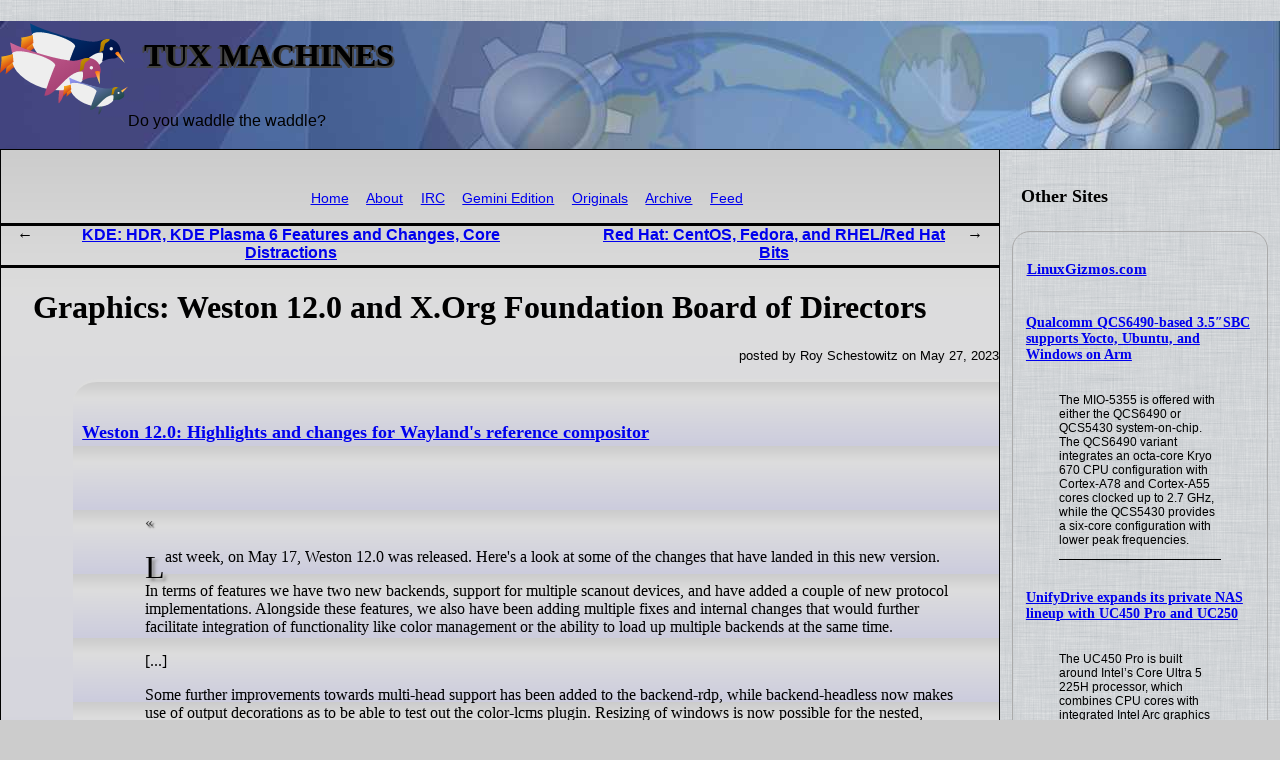

--- FILE ---
content_type: text/html; charset=utf-8
request_url: http://news.tuxmachines.org/n/2023/05/27/Graphics_Weston_12_0_and_X_Org_Foundation_Board_of_Directors.shtml
body_size: 8494
content:
<!DOCTYPE html>
<html xmlns="http://www.w3.org/1999/xhtml">
<head>
<!-- 11104 -->
 <title>Tux Machines &mdash; Graphics: Weston 12.0 and X.Org Foundation Board of Directors</title>
 <meta name="dc.title" content="Graphics: Weston 12.0 and X.Org Foundation Board of Directors" />
 <meta name="dc.date.created" content="2023-05-27T02:04" />
 <meta name="dc.date.modified" content="2023-05-27T02:04" />
 <meta name="dc.creator" content="Roy Schestowitz" />
 <meta name="dc.description" content="Collabora and Igalia" />
 <link rel="prev" href="/n/2023/05/27/KDE_HDR_KDE_Plasma_6_Features_and_Changes_Core_Distractions.shtml" />
 <link rel="next" href="/n/2023/05/27/Red_Hat_CentOS_Fedora_and_RHEL_Red_Hat_Bits.shtml" />

 <link rel="stylesheet" href="/CSS/tuxmachines.css"
       media="screen" type="text/css" />
 <link rel="alternate" type="application/atom+xml" href="/feed.xml"
       title="Tux Machines" />
 <link rel="shortcut icon" href="/Images/whitejazz_favicon_0.ico"
       type="image/x-icon" /></head>
<body>
<div class="header">
<img src="/Images/tuxmachines.logo.svg" width="128" height="96" alt=""/>
 <div>
  <h1>Tux Machines</h1>
  <p>Do you waddle the waddle?</p>
 </div>
</div>


<div class="feedlist">
<h2>Other Sites</h2>


<div>
<h3><a href="https://linuxgizmos.com/feed/">LinuxGizmos.com</a></h3>
<h5><a href="https://linuxgizmos.com/qualcomm-qcs6490-based-3-5sbc-supports-yocto-ubuntu-and-windows-on-arm/">Qualcomm QCS6490-based 3.5&Prime;SBC supports Yocto, Ubuntu, and Windows on Arm</a></h5>
<blockquote><p>The MIO-5355 is offered with either the QCS6490 or QCS5430 system-on-chip. The QCS6490 variant integrates an octa-core Kryo 670 CPU configuration with Cortex-A78 and Cortex-A55 cores clocked up to 2.7 GHz, while the QCS5430 provides a six-core configuration with lower peak frequencies.</p></blockquote>
<h5><a href="https://linuxgizmos.com/unifydrive-expands-its-private-nas-lineup-with-uc450-pro-and-uc250/">UnifyDrive expands its private NAS lineup with UC450 Pro and UC250</a></h5>
<blockquote><p>The UC450 Pro is built around Intel&rsquo;s Core Ultra 5 225H processor, which combines CPU cores with integrated Intel Arc graphics and an onboard NPU via Intel AI Boost. The configuration is described as supporting workloads such as virtualization, media processing, and local AI-assisted tasks.</p></blockquote>
<h5><a href="https://linuxgizmos.com/multicm-flasher-enables-parallel-programming-of-raspberry-pi-compute-modules/">MultiCM Flasher enables parallel programming of Raspberry Pi Compute Modules</a></h5>
<blockquote><p>The MultiCM Flasher is designed for programming up to seven Compute Modules in parallel, with support for mixed module generations using a single firmware image.</p></blockquote>
</div>
</div>


<div class="post">
 <div class="navigation">
 <!--
 <p class="alpha">
 (ℹ) These pages are on an <b>alpha</b> (tesing) site.
 <br />
 For the <b>production/live site</b>, please see <a href="http://tuxmachines.org/"><code>tuxmachines.org</code></a> instead.
 </p>
 -->
<ul>
 <li><a href="/index.shtml">Home</a></li>
 <li><a href="/about.shtml">About</a></li>
 <li><a href="/irc.shtml">IRC</a></li>
 <li><a href="gemini://gemini.tuxmachines.org/">Gemini Edition</a></li>
 <li><a href="/originals.shtml">Originals</a></li>
 <li><a href="/summary.shtml">Archive</a></li>
<!--
 <li><a href="/search.html">Search</a></li>
-->
 <li><a href="/feed.xml">Feed</a></li>
<!--
 <li><a href=""></a></li>
-->
</ul>
</div>

 <div class="navigation2">
  <ul>
   <li><a href="/n/2023/05/27/KDE_HDR_KDE_Plasma_6_Features_and_Changes_Core_Distractions.shtml">KDE: HDR, KDE Plasma 6 Features and Changes, Core Distractions</a></li>
   <li><a href="/n/2023/05/27/Red_Hat_CentOS_Fedora_and_RHEL_Red_Hat_Bits.shtml">Red Hat: CentOS, Fedora, and RHEL/Red Hat Bits</a></li>
  </ul>
 </div>

<h1>Graphics: Weston 12.0 and X.Org Foundation Board of Directors</h1>
<p class="author">posted by Roy Schestowitz on May 27, 2023<br /></p>

    <ul>
        <li>
            <h5><a href="https://www.collabora.com/news-and-blog/news-and-events/weston-12-highlights-and-changes.html"> Weston 12.0: Highlights and changes for Wayland's reference compositor</a></h5>
            <blockquote>
                <p>Last week, on May 17, Weston 12.0 was released. Here's a look at some of the changes that have landed in this new version.</p>
                <p>In terms of features we have two new backends, support for multiple scanout devices, and have added a couple of new protocol implementations. Alongside these features, we also have been adding multiple fixes and internal changes that would further facilitate integration of functionality like color management or the ability to load up multiple backends at the same time.</p>
                <p>[...]</p>
                <p>Some further improvements towards multi-head support has been added to the backend-rdp, while backend-headless now makes use of output decorations as to be able to test out the color-lcms plugin. Resizing of windows is now possible for the nested, backend-wayland.</p>
                <p>A short-form for loading backends, shells, and renderers has been added, while still supporting the older command invocation. For instance, for the headless backend we can load it with "--backend=headless", for desktop shell, we can load it with "--shell=desktop" while specifying the pixman renderer can now be done with "--renderer=pixman".</p>
                <p>With this release, the color-lcms plugin has seen various improvements in color transformation precision and performance.</p> </blockquote> </li>
        <li>
            <h5><a href="https://lwn.net/Articles/933017/">Weston 12.0: Highlights and changes for Wayland's reference compositor</a></h5>
            <blockquote>
                <p>Over on the Collabora blog, Marius Vlad looks at the Weston 12.0 release. Weston is the reference compositor for the Wayland project. The highlights include two new backends and support for multiple scanout devices, along with ""multiple fixes and internal changes that would further facilitate integration of functionality like color management or the ability to load up multiple backends at the same time"".</p> </blockquote> </li>
        <li>
            <h5><a href="https://blogs.igalia.com/siglesias/2023/05/25/Closing-a-cycle/">Samuel Iglesias: Closing a cycle</a></h5>
            <blockquote>
                <p>For the last four years I’ve served as a member of the X.Org Foundation Board of Directors, but some days ago I stepped down after my term ended and not having run for re-election.</p>
                <p>I started contributing to Mesa in 2014 and joined the amazing <a href="https://www.freedesktop.org">freedesktop</a> community. Soon after, I joined the X.Org Foundation as an regular member in order to participate in the elections and get access to some interesting perks (<a href="https://blogs.igalia.com/siglesias/feed.freedesktop.xml">VESA</a>, <a href="https://blogs.igalia.com/siglesias/feed.freedesktop.xml">Khronos Group</a>). You can learn more about what X.Org Foundation does in <a href="https://rg3.name/202305240752.html">Ricardo’s blogpost</a>.</p>
                <p>See you in A Coruña!</p> </blockquote> </li> </ul> 
</div>

<h1>Other Recent Tux Machines' Posts</h1>
<div class="latest">
<dl>
 <dt class="updated"><a href="/n/2026/01/19/Mozilla_Now_Offers_an_Official_Firefox_RPM_Package_for_RPM_Base.shtml">Mozilla Now Offers an Official Firefox RPM Package for RPM-Based Linux Distros</a></dt>
  <dd class="updated">Mozilla announces a dedicated RPM package for users of RPM-based distributions who want to install Firefox as a native RPM package.</dd>
 <dt class="updated"><a href="/n/2026/01/20/Firefox_Nightly_is_getting_easier_to_install_for_Linux_Fedora_a.shtml">Firefox Nightly is getting easier to install for Linux Fedora and openSUSE users</a></dt>
  <dd class="updated">Linux users can now test the cutting edge of Firefox development much more easily</dd>
 <dt class="updated"><a href="/n/2026/01/18/Turning_GNU_Linux_Into_Windows_With_Adobe_Proprietary_Software.shtml">Turning GNU/Linux Into Windows With Adobe Proprietary Software</a></dt>
  <dd class="updated">via WINE</dd>

  <dd>&nbsp;</dd>

 <dt><a href="/n/2026/01/22/Android_Leftovers.shtml">Android Leftovers</a></dt>
  <dd>This clever Android game turns your charging cable into a bow and arrow</dd>
 <dt><a href="/n/2026/01/22/Slimbook_One_is_a_Linux_mini_PC_with_up_to_AMD_Ryzen_AI_9_HX_37.shtml">Slimbook One is a Linux mini PC with up to AMD Ryzen AI 9 HX 370</a></dt>
  <dd>Slimbook will pre-load a GNU/Linux distribution such as Ubuntu, Debian, Fedora, or Linux Mint for free</dd>
 <dt><a href="/n/2026/01/22/MX_Linux_25_1_brings_back_switchable_init_systems.shtml">MX Linux 25.1 brings back switchable init systems</a></dt>
  <dd>Dislike systemd but occasionally need it for something? MX can help</dd>
 <dt><a href="/n/2026/01/22/Debian_vs_Arch_vs_Fedora_Which_Linux_distro_base_is_right_for_y.shtml">Debian vs. Arch vs. Fedora: Which Linux distro base is right for you</a></dt>
  <dd>If you're just now coming over to Linux</dd>
 <dt><a href="/n/2026/01/22/Free_and_Open_Source_Software_howtos_and_Installations.shtml">Free and Open Source Software, howtos and Installations</a></dt>
  <dd>This is free and open source software</dd>
 <dt><a href="/n/2026/01/22/Pathways_to_open_source_and_from_it_one_flawed_journey_exposed.shtml">Pathways to open-source (and from it): one flawed journey exposed</a></dt>
  <dd>It’s been almost 7 years since I made a post titled “First steps in open-source” where I talked about joining KDE</dd>
 <dt><a href="/n/2026/01/22/Goodbye_VirtualBox_I_found_a_better_more_reliable_VM_manager_fo.shtml">Goodbye, VirtualBox - I found a better, more reliable VM manager for Linux</a></dt>
  <dd>Virt-Manager is a free and easy-to-install virtual machine manager</dd>
 <dt><a href="/n/2026/01/22/WordPress_Education_Programs_Why_to_Avoid_Bloated_Sites_Static_.shtml">WordPress Education Programs, Why to Avoid Bloated Sites, Static Blogs, and "Building a Blog in Gleam"</a></dt>
  <dd>Content Management Systems (CMS) / Static Site Generators (SSG) leftovers</dd>
 <dt><a href="/n/2026/01/22/Security_Issue_Found_in_telnetd_Patches_Put_Forth_Already.shtml">Security Issue Found in telnetd, Patches Put Forth Already</a></dt>
  <dd>via LWN</dd>
 <dt><a href="/n/2026/01/22/_One_Feed_to_Rule_Them_All_and_Mozilla_Turns_Firefox_Into_Spywa.shtml">"One Feed to Rule Them All" and Mozilla Turns Firefox Into Spyware ("Data") After Culling Firefox's RSS Support</a></dt>
  <dd>Web Browsers (or Clients)</dd>
 <dt><a href="/n/2026/01/22/Window_Shadows_Finally_Arrive_on_COSMIC_Desktop.shtml">Window Shadows Finally Arrive on COSMIC Desktop</a></dt>
  <dd>Desktop Environments with Rust fetish</dd>
 <dt><a href="/n/2026/01/22/Linux_Kernel_and_OpenZFS_in_2026_ZFS_in_Production_BSD.shtml">Linux Kernel and OpenZFS in 2026, ZFS in Production (BSD)</a></dt>
  <dd>kernel level commentary</dd>
 <dt><a href="/n/2026/01/22/Open_Hardware_Modding_M5MonsterC5_ESP32_Fiber_Optic_Lamp_and_Mo.shtml">Open Hardware/Modding: M5MonsterC5/ESP32, Fiber Optic Lamp, and More</a></dt>
  <dd>devices and more</dd>
 <dt><a href="/n/2026/01/22/Games_LOVE_ETERNAL_Hungry_Horrors_SPLITGATE_Arena_Reloaded_and_.shtml">Games: LOVE ETERNAL, Hungry Horrors, SPLITGATE: Arena Reloaded, and More</a></dt>
  <dd>7 new stories from GamingOnLinux</dd>
 <dt><a href="/n/2026/01/22/Improvements_Coming_Soon_Uptime_Also_Improving.shtml">Improvements Coming Soon, Uptime Also Improving</a> [original]</dt>
  <dd>We may soon make improvements to the way images are presented here</dd>
 <dt><a href="/n/2026/01/22/Today_in_Techrights.shtml">Today in Techrights</a></dt>
  <dd>Some of the latest articles</dd>
 <dt><a href="/n/2026/01/22/GNU_Linux_Up_to_7_in_Tajikistan.shtml">GNU/Linux Up to 7% in Tajikistan</a> [original]</dt>
  <dd>it looks like real gains for GNU/Linux</dd>
 <dt><a href="/n/2026/01/22/Protecting_the_Birds_From_One_Pesky_Neighbour.shtml">Protecting the Birds From One Pesky Neighbour</a> [original]</dt>
  <dd>Let's see what they'll say next</dd>
 <dt><a href="/n/2026/01/22/Richard_Stallman_to_Speak_on_Software_Freedom_and_AI_at_Georgia.shtml">Richard Stallman to Speak on Software Freedom and AI at Georgia Tech</a></dt>
  <dd>he's speaking at Georgia Tech on January 23</dd>
 <dt><a href="/n/2026/01/22/LWN_on_Kernel_and_Recent_Linux_Talks.shtml">LWN on Kernel and Recent Linux Talks</a></dt>
  <dd>3 more articles released from paywall an hour ago</dd>
 <dt><a href="/n/2026/01/22/Asciinema_making_movies_at_the_command_line.shtml">Asciinema: making movies at the command-line</a></dt>
  <dd>Marcin Kulik started the project in 2011</dd>
 <dt><a href="/n/2026/01/22/Debian_discusses_removing_GTK_2_for_forky.shtml">Debian discusses removing GTK 2 for forky</a></dt>
  <dd>GTK 2 was released in 2002 and was declared end of life with the release of GTK 4 on December 16, 2020</dd>
 <dt><a href="/n/2026/01/22/Licensing_Legal_LWN_on_GPL_Enforcement.shtml">Licensing / Legal: LWN on GPL Enforcement</a></dt>
  <dd>Jonathan Corbet et al on GPL enforcement</dd>
 <dt><a href="/n/2026/01/21/Slimbook_Launches_New_Slimbook_ONE_Mini_Linux_PC_Slimbook_Execu.shtml">Slimbook Launches New Slimbook ONE Mini Linux PC, Slimbook Executive Laptop</a></dt>
  <dd>Linux hardware vendor Slimbook announced today that it has refreshed some of its Linux-powered computers, including the Slimbook ONE mini PC and Slimbook Executive laptop, with more powerful components.</dd>
 <dt><a href="/n/2026/01/21/Free_Libre_and_Open_Source_Software_Leftovers.shtml">Free, Libre, and Open Source Software Leftovers</a></dt>
  <dd>Free, Libre, and Open Source Software picks for today</dd>
 <dt><a href="/n/2026/01/21/today_s_leftovers.shtml">today's leftovers</a></dt>
  <dd>mostly GNU/Linux picks</dd>
 <dt><a href="/n/2026/01/21/Fedora_and_Red_Hat_Leftovers_Mostly_Buzzwords.shtml">Fedora and Red Hat Leftovers (Mostly Buzzwords)</a></dt>
  <dd>Red Hat for "ai"</dd>
 <dt><a href="/n/2026/01/21/Standards_Consortia_Standards_Development_XML_Markup_and_More.shtml">Standards/Consortia: Standards Development, XML, Markup, and More</a></dt>
  <dd>Standards-related leftovers</dd>
 <dt><a href="/n/2026/01/21/Programming_Leftovers.shtml">Programming Leftovers</a></dt>
  <dd>Development related leftovers</dd>
 <dt><a href="/n/2026/01/21/Terminal_Based_Applications_and_GNU_Linux_HowTos_Technical_Post.shtml">Terminal-Based Applications and GNU/Linux HowTos/Technical Posts</a></dt>
  <dd>today's howtos</dd>
 <dt><a href="/n/2026/01/21/Windows_Boosters_Try_GNU_Linux_for_Games_Rootkit_Anti_Cheat_as_.shtml">Windows Boosters Try GNU/Linux for Games, Rootkit ('Anti-Cheat') as Barrier, and "Linux Benchmarking Transformed!"</a></dt>
  <dd>gaming news collated</dd>
 <dt><a href="/n/2026/01/21/Android_Leftovers.shtml">Android Leftovers</a></dt>
  <dd>You can publish apps from Manus without Xcode or Android Studio</dd>
 <dt><a href="/n/2026/01/21/You_came_through_for_free_software.shtml">You came through for free software!</a></dt>
  <dd>You really came through this winter for free software</dd>
 <dt><a href="/n/2026/01/21/What_a_Linux_root_user_can_do_and_8_ways_you_should_absolutely_.shtml">What a Linux root user can do - and 8 ways you should absolutely never use it</a></dt>
  <dd>When I first started using Linux</dd>
 <dt><a href="/n/2026/01/21/I_don_t_install_apps_on_my_Linux_OS_anymore_and_I_love_it.shtml">I don't install apps on my Linux OS anymore, and I love it</a></dt>
  <dd>I deepened my knowledge of Linux distros by giving an immutable one a try</dd>
 <dt><a href="/n/2026/01/21/KDE_Plasma_could_get_a_VR_desktop_mode_on_Linux.shtml">KDE Plasma could get a VR desktop mode on Linux</a></dt>
  <dd>A developer has submitted draft code to the KDE team that could turn the Plasma desktop environment into a fully functional 3D VR interface</dd>
 <dt><a href="/n/2026/01/21/This_is_by_far_the_best_Linux_email_client_I_ve_used_and_I_ve_t.shtml">This is by far the best Linux email client I've used - and I've tested them all</a></dt>
  <dd>I've used a slew of Linux email clients over the years</dd>
 <dt><a href="/n/2026/01/21/I_cracked_Hyprland_at_last_thanks_to_this_Arch_based_Linux_dist.shtml">I cracked Hyprland at last - thanks to this Arch-based Linux distro</a></dt>
  <dd>Hyprland is getting tons of coverage within the Linux community</dd>
 <dt><a href="/n/2026/01/21/GNU_Linux_and_Fake_Advocacy.shtml">GNU/Linux and Fake Advocacy</a></dt>
  <dd>today's leftovers</dd>
 <dt><a href="/n/2026/01/21/Linux_Phone_Apps_Weekly_GNU_like_Mobile_Linux_Update_and_Arduin.shtml">Linux Phone Apps, Weekly GNU-like Mobile Linux Update, and Arduino UNO Q</a></dt>
  <dd>Open Hardware and more</dd>
 <dt><a href="/n/2026/01/21/We_ve_Greatly_Benefited_From_the_Growth_of_GNU_Linux.shtml">We've Greatly Benefited From the Growth of GNU/Linux</a> [original]</dt>
  <dd>We recently noticed that many of our pages, the new pages, receive well over 2,000 requests</dd>
 <dt><a href="/n/2026/01/21/LibreOffice_26_2_RC2_is_available_for_testing.shtml">LibreOffice 26.2 RC2 is available for testing</a></dt>
  <dd>LibreOffice 26.2 will be released as final at the beginning of February, 2026</dd>
 <dt><a href="/n/2026/01/21/Free_and_Open_Source_Software_howtos_and_Installations.shtml">Free and Open Source Software, howtos and Installations</a></dt>
  <dd>This is free and open source software</dd>
 <dt><a href="/n/2026/01/21/Games_Obey_the_Insect_God_KLETKA_Immortal_Boy_Pandemic_Express.shtml">Games: Obey the Insect God, KLETKA, Immortal Boy, Pandemic Express</a></dt>
  <dd>gaming picks</dd>
 <dt><a href="/n/2026/01/21/GNU_Linux_Measured_at_Almost_10_This_Year_in_Nauru_a_Pacific_Is.shtml">GNU/Linux Measured at Almost 10% This Year in Nauru, a Pacific Island Settled by Micronesians</a> [original]</dt>
  <dd>Windows is said to have sunk to ~7% "market share"</dd>
 <dt><a href="/n/2026/01/21/Today_in_Techrights.shtml">Today in Techrights</a></dt>
  <dd>Some of the latest articles</dd>
 <dt><a href="/n/2026/01/20/Security_Leftovers.shtml">Security Leftovers</a></dt>
  <dd>Security patches and breaches for the most part</dd>
 <dt><a href="/n/2026/01/20/GNU_Linux_and_Operating_Systems_Leftovers.shtml">GNU/Linux and Operating Systems Leftovers</a></dt>
  <dd>today's leftovers</dd>
 <dt><a href="/n/2026/01/20/OpenSUSE_Conferences_and_OpenSUSE_on_Tackling_Y2K38_Epoch.shtml">OpenSUSE Conferences and OpenSUSE on Tackling Y2K38 Epoch</a></dt>
  <dd>some SUSE picks</dd>
 <dt><a href="/n/2026/01/20/_The_Breakaway_Moment_and_Gaming_GPU_Benchmarks_on_Bazzite.shtml">"The Breakaway Moment" and "Gaming GPU Benchmarks on Bazzite"</a></dt>
  <dd>Gaming on Linux and more</dd>
 <dt><a href="/n/2026/01/20/Free_Libre_and_Open_Source_Software_Leftovers.shtml">Free, Libre, and Open Source Software Leftovers</a></dt>
  <dd>projects, events, and more</dd>
 <dt><a href="/n/2026/01/20/Web_Browsers_Commentary_and_Mozilla_Firefox_Development.shtml">Web Browsers Commentary and Mozilla Firefox Development</a></dt>
  <dd>Web related news</dd>
 <dt><a href="/n/2026/01/20/Devices_Modding_and_GNU_Linux_on_Boards.shtml">Devices, Modding, and GNU/Linux on Boards</a></dt>
  <dd>hardware picks</dd>
 <dt><a href="/n/2026/01/20/Red_Hat_Fedora_and_IBM_s_Slopfest.shtml">Red Hat, Fedora, and IBM's Slopfest</a></dt>
  <dd>Red Hat is slop</dd>
 <dt><a href="/n/2026/01/20/PostgreSQL_Development_in_2025_and_PostgreSQL_Related_New_Relea.shtml">PostgreSQL Development in 2025 and PostgreSQL-Related New Releases</a></dt>
  <dd>PostgreSQL news</dd>
 <dt><a href="/n/2026/01/20/Programming_Leftovers.shtml">Programming Leftovers</a></dt>
  <dd>Development related picks</dd>
 <dt><a href="/n/2026/01/20/Proprietary_Windows_Bricks_Itself_Adds_Slop.shtml">Proprietary Windows Bricks Itself, Adds Slop</a></dt>
  <dd>what a dumpster fire</dd>
 <dt><a href="/n/2026/01/20/Applications_for_GNU_Linux_and_KDE.shtml">Applications for GNU/Linux and KDE</a></dt>
  <dd>software and "aps"</dd>
 <dt><a href="/n/2026/01/20/today_s_howtos.shtml">today's howtos</a></dt>
  <dd>lots for today</dd>
 <dt><a href="/n/2026/01/19/Linux_6_19_Delays.shtml">Linux 6.19 Delays</a></dt>
  <dd>Linux 6.19 is delayed</dd>
 <dt><a href="/n/2026/01/16/Opera_GX_Gaming_Browser_is_Coming_to_GNU_Linux_and_More_Takes.shtml">Opera GX Gaming Browser is Coming to GNU/Linux and More Takes</a></dt>
  <dd>Opera and more</dd>
 <dt><a href="/n/2026/01/13/Wine_11_Officially_Released_with_NTSync_Support_Vulkan_H_264_De.shtml">Wine 11 Officially Released with NTSync Support, Vulkan H.264 Decoding, and More</a></dt>
  <dd>Wine 11 has been released today as the latest stable version of this free and open-source compatibility layer for running apps and games developed for Windows systems on Unix-like operating systems.</dd>
 <dt><a href="/n/2026/01/19/MX_Linux_25_1_Is_Out_with_Dual_Init_Support_Debian_13_3_Base_an.shtml">MX Linux 25.1 Is Out with Dual-Init Support, Debian 13.3 Base, and Linux 6.18 LTS</a></dt>
  <dd>The MX Linux team announced today the general availability for download of MX Linux 25.1 as the first update in the MX Linux 25 “Infinity” series of this Debian-based distribution featuring Xfce, KDE Plasma, and Fluxbox flavors.</dd>
 <dt><a href="/n/2026/01/20/Games_Dandelion_Void_KDE_Plasma_VR_Tile_Tactics_and_More.shtml">Games: Dandelion Void, KDE Plasma VR, Tile Tactics, and More</a></dt>
  <dd>7 new stories from GamingOnLinux</dd>
 <dt><a href="/n/2026/01/17/This_Week_in_Plasma_dark_mode_switch_and_global_push_to_talk.shtml">This Week in Plasma: dark mode switch and global push-to-talk</a></dt>
  <dd>This week we closed the door on features for Plasma 6.6</dd>
 <dt><a href="/n/2026/01/20/Android_Leftovers.shtml">Android Leftovers</a></dt>
  <dd>Google says it's making Android sideloading "high-friction" to better warn users about potential risks</dd>
 <dt><a href="/n/2026/01/20/Nations_Grasp_the_Importance_of_Software_Freedom.shtml">Nations Grasp the Importance of Software Freedom</a> [original]</dt>
  <dd>For a more meaningful technological transition we ought to emphasise Software Freedom, not focus on brands such as "Linux"</dd>
 <dt><a href="/n/2026/01/20/Free_and_Open_Source_Software.shtml">Free and Open Source Software</a></dt>
  <dd>This is free and open source software</dd>
 <dt><a href="/n/2026/01/20/The_Harder_They_Try_to_Squash_GNU_Linux_Advocacy_the_Move_Expos.shtml">The Harder They Try to Squash GNU/Linux Advocacy, the More Exposure It'll Get</a> [original]</dt>
  <dd>They will always lose because they are on the wrong side of history</dd>
 <dt><a href="/n/2026/01/20/GNOME_Digital_Wellbeing_Contract_Conclusion.shtml">GNOME: Digital Wellbeing Contract: Conclusion</a></dt>
  <dd>That post covered the initial screen time limits feature, which was implemented in the Parental Controls app, Settings and GNOME Shell</dd>
 <dt><a href="/n/2026/01/20/Huge_Gains_for_GNU_Linux_Thus_Far_in_2026.shtml">Huge Gains for GNU/Linux Thus Far in 2026</a> [original]</dt>
  <dd>GNU/Linux gained about 0.5% in "share" in the past month alone</dd>
 <dt><a href="/n/2026/01/20/It_s_Official_Richard_Stallman_Will_Speak_at_Georgia_Tech_on_Ja.shtml">It’s Official: Richard Stallman Will Speak at Georgia Tech on January 23 - FOSS Force</a></dt>
  <dd>This wasn’t the first we’d heard of the event. The first report we saw on this was on Techrights on December 21</dd>
 <dt><a href="/n/2026/01/20/Today_in_Techrights.shtml">Today in Techrights</a></dt>
  <dd>Some of the latest articles</dd>
</dl>
</div>

<div class="footer">
<ul>
 <li><a href="/index.shtml">Home</a></li>
 <li><a href="/about.shtml">About</a></li>
 <li><a href="/irc.shtml">IRC</a></li>
<!--
 <li><a href="/search.html">Search</a></li>
-->
 <li><a href="/feed.xml">Feed</a></li>
</ul>
</div>

</body>
</html>

